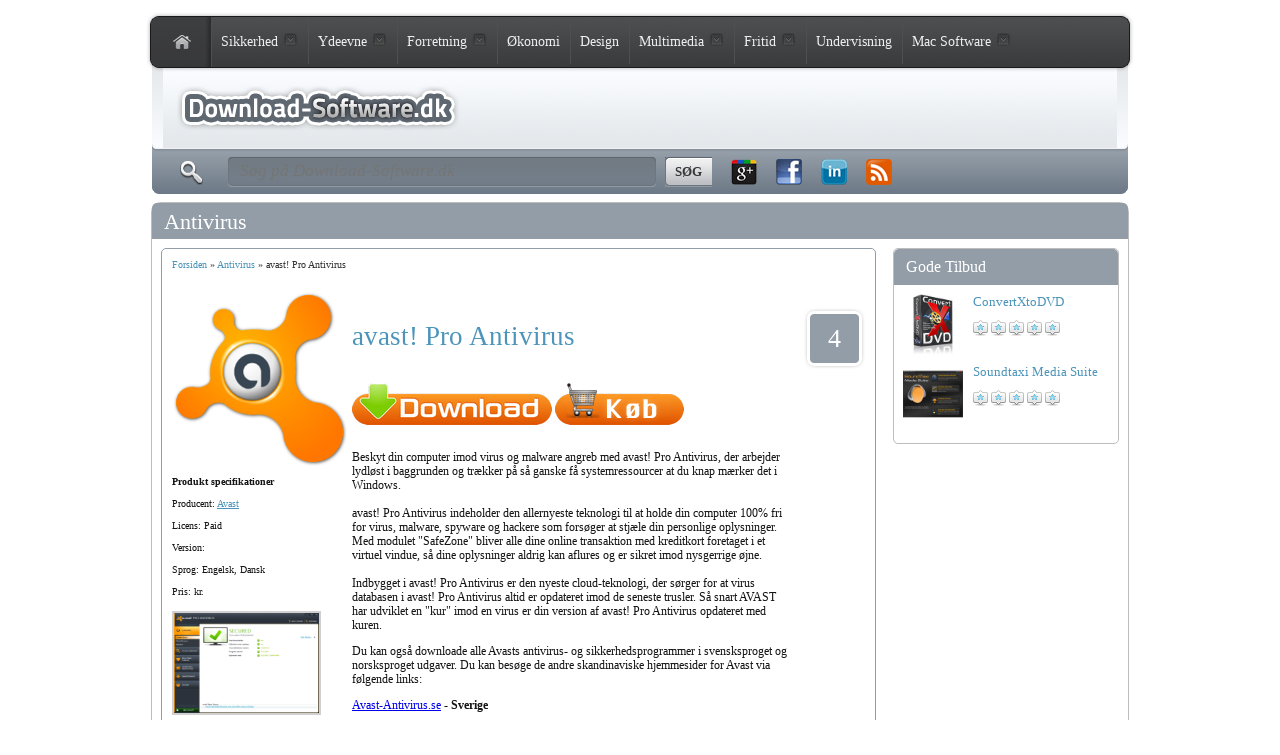

--- FILE ---
content_type: text/html
request_url: https://download-software.dk/avast-pro-antivirus
body_size: 4994
content:
<!doctype html>
<!--[if lt IE 7]> <html class="no-js ie6 oldie" lang="en"> <![endif]-->
<!--[if IE 7]>    <html class="no-js ie7 oldie" lang="en"> <![endif]-->
<!--[if IE 8]>    <html class="no-js ie8 oldie" lang="en"> <![endif]-->
<!--[if gt IE 8]><!--> <html class="no-js" lang="en"> <!--<![endif]-->
<head>
  <meta charset="utf-8">
  <title>avast! Pro Antivirus  - Download-Software.dk</title>
  <meta name="author" content="">
  <meta name="viewport" content="width=device-width,initial-scale=1">
  <meta name="description" content="Download avast! Pro Antivirus og test om programmet lever op til dine forventninger." />
  <meta name="keywords" content="avast! pro antivirus - download, software, dansk, gratis, shareware, trialware, demo, windows" />
  <meta http-equiv="Content-language" content="da" />
  <link rel="alternate" type="application/rss+xml" title="Download-software.dk" href="https://www.download-software.dk/rss">
  <meta name="google-translate-customization" content="24e68d8d59c49120-c3e218dbadde0efb-gd0ec211494e60e5a-14"></meta>
  <link type="text/css" href="/css/style-min.css?rev=3324443" rel="stylesheet" media="screen" />
  <script src="js/libs/modernizr-2.0.6.min.js"></script>
</head>
<body>
  <div id="container">
    <header>
    	<nav>
    		<ul class="dropdown clearfix">
    			<li class="home"><a href="/"><span>Home</span></a></li>
    			    			<li>
    				<a>Sikkerhed<span class="dropdown-indicator"></span></a>
    				    				<ul class="sub_menu">
    				    					<li><a href="antivirus">Antivirus</a></li>
    				    					<li><a href="antispyware">Antispyware</a></li>
    				    					<li><a href="antispam">Antispam</a></li>
    				    					<li><a href="security-suites">Security Suites</a></li>
    				    					<li><a href="mobile-security">Mobile Security</a></li>
    				    					<li><a href="vpn">VPN</a></li>
    				    				</ul>
    				    			</li>
    			    			<li>
    				<a>Ydeevne<span class="dropdown-indicator"></span></a>
    				    				<ul class="sub_menu">
    				    					<li><a href="disk-utilities">Disk Utilities</a></li>
    				    					<li><a href="drivers">Drivers</a></li>
    				    					<li><a href="defrag">Defrag</a></li>
    				    				</ul>
    				    			</li>
    			    			<li>
    				<a>Forretning<span class="dropdown-indicator"></span></a>
    				    				<ul class="sub_menu">
    				    					<li><a href="tekstbehandling">Tekstbehandling</a></li>
    				    				</ul>
    				    			</li>
    			    			<li>
    				<a>Økonomi</a>
    				    			</li>
    			    			<li>
    				<a>Design</a>
    				    			</li>
    			    			<li>
    				<a>Multimedia<span class="dropdown-indicator"></span></a>
    				    				<ul class="sub_menu">
    				    					<li><a href="dvd-software">DVD Software</a></li>
    				    					<li><a href="blu-ray-software">Blu-ray Software</a></li>
    				    					<li><a href="musik-software">Musik Software</a></li>
    				    					<li><a href="video-software">Video Software</a></li>
    				    					<li><a href="codecs">Codecs</a></li>
    				    					<li><a href="billedredigering">Billedredigering</a></li>
    				    				</ul>
    				    			</li>
    			    			<li>
    				<a>Fritid<span class="dropdown-indicator"></span></a>
    				    				<ul class="sub_menu">
    				    					<li><a href="browsere">Browsere</a></li>
    				    					<li><a href="internet-software">Internet Software</a></li>
    				    				</ul>
    				    			</li>
    			    			<li>
    				<a>Undervisning</a>
    				    			</li>
    			    			<li>
    				<a>Mac Software<span class="dropdown-indicator"></span></a>
    				    				<ul class="sub_menu">
    				    					<li><a href="antivirus">Antivirus</a></li>
    				    				</ul>
    				    			</li>
    			    		</ul>
    	</nav>
   		<section class="clearfix">
   			<div class="logo"><a href="/"><span>Download-software.dk</span></a></div>
   			<div class="search">
   				<form action="/sog" method="post" accept-charset="utf-8">   					<input type="text" name="search" value="" placeholder="Søg på Download-Software.dk" />   					<div class="btn"><input type="submit" value="Søg"></div>
   				</form>   			</div>
   			<ul class="updates clearfix">
   				<li><a href="https://plus.google.com/111763111304833247373" class="google"><span>Google +1</span></a></li>
   				<li><a href="https://www.facebook.com/pages/Download-Softwaredk/208171705942512" class="facebook"><span>Facebook</span></a></li>
   				<li><a href="http://www.linkedin.com/company/2640830?trk=tyah" class="linkedin"><span>Linkedin</span></a></li>
   				<li><a href="https://download-software.dk/rss" class="rss"><span>RSS</span></a></li>
   				<li><div id="google_translate_element"></div></li>
   			</ul>
   		</section>
    </header>
    <div id="main" role="main">
    	    	<div class="block block-fullwidth">
    		<header>Antivirus</header>
    		<div class="block-wrapper clearfix">
    			<section>
    				<div class="breadcrumb"><a href="/">Forsiden</a> &raquo; <a href="antivirus">Antivirus</a> &raquo; avast! Pro Antivirus</div>
    				<article class="program">
    					<div class="clearfix">
	    					<div class="img-c">
	    						<img src="https://download-software.dk/images/programs/pictures/tTkD9rkF.png" alt="avast! Pro Antivirus" /><br />
	    						<p class="small strong">Produkt specifikationer</p>
	    						<p class="small">Producent: <a href="https://avast-antivirus.se/">Avast</a></p>
	    						<p class="small">Licens: Paid</p>
	    						<p class="small">Version: </p>
	    						<p class="small">Sprog: Engelsk, Dansk</p>
	    						<p class="small">Pris:  kr.</p>
			    							    																				<ul id="screenshots" class="clearfix">
																	<li><a href="https://download-software.dk/images/programs/screenshots/NgSE1Dax.png" class="screenshot-img" rel="lightbox"><img src="https://download-software.dk/images/programs/screenshots/NgSE1Dax.png" width="145" height="100" /></a></li>
																</ul>
											    					    					</div>
	    					<div class="desc-c">
	    						<h1 class="program-view-title">avast! Pro Antivirus</h1>
	    						<p>
	    								    							<a href="https://download-software.dk/download/54" class="download-btn"><span>Download</span></a>	    									    								    						<a href="https://www.partner-ads.com/dk/klikbanner.php?partnerid=23157&bannerid=54958&htmlurl=https://www.joybuggy.dk/avast-internet-security" class="buy-btn"><span>Køb</span></a>
		    								    								    							    						</p>
	    						<p>Beskyt din computer imod virus og malware angreb med avast! Pro Antivirus, der arbejder lydl&oslash;st i baggrunden og tr&aelig;kker p&aring; s&aring; ganske f&aring; systemressourcer at du knap m&aelig;rker det i Windows.<br /><br />avast! Pro Antivirus indeholder den allernyeste teknologi til at holde din computer 100% fri for virus, malware, spyware og hackere som fors&oslash;ger at stj&aelig;le din personlige oplysninger. Med modulet "SafeZone" bliver alle dine online transaktion med kreditkort foretaget i et virtuel vindue, s&aring; dine oplysninger aldrig kan aflures og er sikret imod nysgerrige &oslash;jne.<br /><br />Indbygget i avast! Pro Antivirus er den nyeste cloud-teknologi, der s&oslash;rger for at virus databasen i avast! Pro Antivirus altid er opdateret imod de seneste trusler. S&aring; snart AVAST har udviklet en "kur" imod en virus er din version af avast! Pro Antivirus opdateret med kuren.</p>
<p>Du kan ogs&aring; downloade alle Avasts antivirus- og sikkerhedsprogrammer i svensksproget og norsksproget udgaver. Du kan bes&oslash;ge de andre skandinaviske hjemmesider for Avast via f&oslash;lgende links:</p>
<p><a href="https://avast-antivirus.se/">Avast-Antivirus.se</a> - <strong>Sverige</strong></p>
<p><a href="https://avast-antivirus.no/">Avast-Antivirus.no</a> - <strong>Norge</strong></p>	    					</div>
	    					<div class="rating">
	    						4	    					</div>
	    				</div>
	    				<br>
	    					    					    				<div class="social-tags clearfix">
	    						    					<div class="social">
	    						<ul>
	    							<li><div class="g-plusone" data-size="medium" data-href="https://download-software.dk/avast-pro-antivirus"></div>
<script type="text/javascript">
  window.___gcfg = {lang: 'da'};
  (function() {
    var po = document.createElement('script'); po.type = 'text/javascript'; po.async = true;
    po.src = 'https://apis.google.com/js/plusone.js';
    var s = document.getElementsByTagName('script')[0]; s.parentNode.insertBefore(po, s);
  })();
</script></li>
	    							<li><div class="fb-like" data-href=https://download-software.dk/avast-pro-antivirus" data-send="false" data-layout="button_count" data-width="150" data-show-faces="false"></div></li>
	    						</ul>
	    					</div>
	    						    					<div class="tags">
	    							    						Tags: <span class="tag"><a href="https://download-software.dk/tag/avast-antivirus">avast-antivirus</a></span> <span class="tag"><a href="https://download-software.dk/tag/avast">avast</a></span> <span class="tag"><a href="https://download-software.dk/tag/gratis-antivirus">gratis-antivirus</a></span> <span class="tag"><a href="https://download-software.dk/tag/beskyt-imod-virus">beskyt-imod-virus</a></span> 	    							    					</div>
	    				</div>    					<div class="hr"></div>
    				</article>
    				    				<p class="section-title section-external">Andre Antivirus Downloads</p>
    				    				    				<article class="programs">
    					<div class="clearfix">
	    					<div class="img-c">
	    						<a href="/avg-free-edition"><img src="https://download-software.dk/images/programs/pictures/00ktq6RR.png" width="85" alt="AVG Free Edition" /></a>
	    					</div>
	    					<div class="desc-c">
	    						<h2><a href="/avg-free-edition">AVG Free Edition</a></h2>
	    						<p>AVG Free Edition er et anerkendt og trov&aelig;rdigt program til h&aring;ndtering af virus og spyware trusler i Windows. Med til AVG Free Edition f&oslash;lger en r&aelig;kke mindre softwaremoduler, der bla. scanner farlige links i din browser og advare imod falske internetsider.
AVG Free Edition har f&oslash;lgende fremtr&aelig;dende funktioner:

Prisbel&oslash;nnet antivirus og antispyware tekno…</p>
	    					</div>
	    					<div class="rating">
	    						3	    					</div>
	    				</div>
	    				<br>
	    				<div class="social-tags clearfix">
	    						    					<div class="tags">
	    							    						Tags: <span class="tag"><a href="https://download-software.dk/tag/avg-gratis-antivirus">avg-gratis-antivirus</a></span> <span class="tag"><a href="https://download-software.dk/tag/virusbeskyttelse">virusbeskyttelse</a></span> <span class="tag"><a href="https://download-software.dk/tag/fjern-virus">fjern-virus</a></span> 	    							    					</div>
	    						    				</div>	    				
    					<div class="hr"></div>
    				</article>
    				    				<article class="programs">
    					<div class="clearfix">
	    					<div class="img-c">
	    						<a href="/bitdefender-free-edition"><img src="https://download-software.dk/images/programs/pictures/UbC8JvTU.png" width="85" alt="BitDefender Free Edition" /></a>
	    					</div>
	    					<div class="desc-c">
	    						<h2><a href="/bitdefender-free-edition">BitDefender Free Edition</a></h2>
	    						<p>BitDefender Free Edition er &eacute;n af de mest effektive antivirus softwarel&oslash;sninger og anerkendt for sin effektivitet, p&aring;lidelighed og stabilitet i Windows. BitDefender Free Edition 100% gratis at installere og bruge.BitDefender Free Edition anvender den samme teknologi, ICSA Labs certificeret, som er integreret i alle de andre BitDefender produkter i den kommercielle linjen i seri…</p>
	    					</div>
	    					<div class="rating">
	    						4	    					</div>
	    				</div>
	    				<br>
	    				<div class="social-tags clearfix">
	    						    					<div class="tags">
	    							    						Tags: <span class="tag"><a href="https://download-software.dk/tag/gratis-antivirus">gratis-antivirus</a></span> <span class="tag"><a href="https://download-software.dk/tag/bitdefender-antivirus-gratis">bitdefender-antivirus-gratis</a></span> <span class="tag"><a href="https://download-software.dk/tag/free-antivirus">free-antivirus</a></span> 	    							    					</div>
	    						    				</div>	    				
    					<div class="hr"></div>
    				</article>
    				    				<article class="programs">
    					<div class="clearfix">
	    					<div class="img-c">
	    						<a href="/norton-antivirus"><img src="https://download-software.dk/images/programs/pictures/U2nRztFg.png" width="85" alt="Norton Antivirus" /></a>
	    					</div>
	    					<div class="desc-c">
	    						<h2><a href="/norton-antivirus">Norton Antivirus</a></h2>
	    						<p>Norton Antivirus Plus er et effektivt virkende hj&aelig;lpeprogram til sporing og elimination af alle former for virus og malware. Den mest markante &aelig;ndring i den nye udgave er den nye brugerflade. Det basale udseende og det f&oslash;lelsesm&aelig;ssige indtryk er det samme, men brugerfladen er blevet reorganiseret for at optimere det med hensyn til ber&oslash;ring (og installation af system…</p>
	    					</div>
	    					<div class="rating">
	    						1	    					</div>
	    				</div>
	    				<br>
	    				<div class="social-tags clearfix">
	    						    					<div class="tags">
	    							    						Tags: <span class="tag"><a href="https://download-software.dk/tag/norton-antivirus">norton-antivirus</a></span> <span class="tag"><a href="https://download-software.dk/tag/virusbeskyttelse">virusbeskyttelse</a></span> <span class="tag"><a href="https://download-software.dk/tag/dansk-antivirus">dansk-antivirus</a></span> 	    							    					</div>
	    						    				</div>	    				
    					<div class="hr"></div>
    				</article>
    				    				<article class="programs">
    					<div class="clearfix">
	    					<div class="img-c">
	    						<a href="/bitdefender-antivirus-plus"><img src="https://download-software.dk/images/programs/pictures/XrJFNY2Z.png" width="85" alt="BitDefender Antivirus Plus" /></a>
	    					</div>
	    					<div class="desc-c">
	    						<h2><a href="/bitdefender-antivirus-plus">BitDefender Antivirus Plus</a></h2>
	    						<p>Med BitDefender Antivirus Plus f&aring;r du et suver&aelig;nt antivirusprogram, der utallige af gang er k&aring;ret som det bedste af uafh&aelig;ngige institutter som AV-TEST.org og Av-Comparatives.org.BitDefender Antivirus Plus indeholder de funktioner som man kan forvente af et antivirusprogram - nemlig beskyttelse imod virus, malware, spyware, rootkits og diverse trusler som kan beskadige ens c…</p>
	    					</div>
	    					<div class="rating">
	    						5	    					</div>
	    				</div>
	    				<br>
	    				<div class="social-tags clearfix">
	    						    					<div class="tags">
	    							    						Tags: <span class="tag"><a href="https://download-software.dk/tag/bitdefender-antivirusprogram">bitdefender-antivirusprogram</a></span> <span class="tag"><a href="https://download-software.dk/tag/bitdefender">bitdefender</a></span> <span class="tag"><a href="https://download-software.dk/tag/bedste-antivirusprogram">bedste-antivirusprogram</a></span> <span class="tag"><a href="https://download-software.dk/tag/antivirus-plus">antivirus-plus</a></span> 	    							    					</div>
	    						    				</div>	    				
    					<div class="hr"></div>
    				</article>
    				    				    			</section>
    			<aside>
    							    				    	<div class="block">
			    		<header class="newest"><span>Gode Tilbud</span></header>
			    		<div class="block-wrapper clearfix">
			    						    			<ul class="items-list">
			    							    							    				<li class="clearfix">
			    					<div class="img-c">
			    						<a href="/convertxtodvd"><img src="https://download-software.dk/images/programs/pictures/A5ngfbff.jpg" alt="ConvertXtoDVD" /></a>
			    					</div>
			    					<a href="/convertxtodvd">ConvertXtoDVD</a>
			    								    					<span class="items-list-rating rating-5"></span>
			    								    								    				</li>
			    							    				<li class="clearfix">
			    					<div class="img-c">
			    						<a href="/soundtaxi-media-suite"><img src="https://download-software.dk/images/programs/pictures/Zgpwgz6f.png" alt="Soundtaxi Media Suite" /></a>
			    					</div>
			    					<a href="/soundtaxi-media-suite">Soundtaxi Media Suite</a>
			    								    					<span class="items-list-rating rating-5"></span>
			    								    								    				</li>
			    							    			</ul>			    		</div>
			    	</div>
			    	    			</aside>
    		</div>
    	</div>    </div>
    <footer>
    	<ul class="clearfix">
    		<li><a href="https://download-software.dk/om">Om Download-Software.dk</a></li>
    		<li><a href="https://download-software.dk/betingelser">Betingelser</a></li>
    		<li><a href="https://download-software.dk/kontakt">Kontakt</a></li>
    		<li><a href="https://download-software.dk/privatlivspolitik">Privatlivspolitik</a></li>
    		<li><a href="https://download-software.dk/sitemap.xml">Sitemap</a></li>
    		 
			
            	<li><a href="https://alt-til-windows.dk/">Alt om Microsoft Windows</a></li>
    		<li class="last"><div class="logo"><a href="/"><span>Download-software.dk</span></a></div></li>
    	</ul>
    </footer>
  </div>
  <script src="//ajax.googleapis.com/ajax/libs/jquery/1.6.2/jquery.min.js"></script>
  <script>window.jQuery || document.write('<script src="js/libs/jquery-1.6.2.min.js"><\/script>')</script>
  <script type="text/javascript" src="/js/script-min.js?rev=3324443"></script>
  <script>
    window._gaq = [['_setAccount','UAXXXXXXXX1'],['_trackPageview'],['_trackPageLoadTime']];
    Modernizr.load({
      load: ('https:' == location.protocol ? '//ssl' : '//www') + '.google-analytics.com/ga.js'
    });
  </script>
  <!--[if lt IE 7 ]>
    <script src="//ajax.googleapis.com/ajax/libs/chrome-frame/1.0.3/CFInstall.min.js"></script>
    <script>window.attachEvent('onload',function(){CFInstall.check({mode:'overlay'})})</script>
  <![endif]-->
  <div id="fb-root"></div>
  <script>(function(d, s, id) {
	  var js, fjs = d.getElementsByTagName(s)[0];
	  if (d.getElementById(id)) return;
	  js = d.createElement(s); js.id = id;
	  js.src = "//connect.facebook.net/da_DK/all.js#xfbml=1&appId=106961526012322";
	  fjs.parentNode.insertBefore(js, fjs);
	}(document, 'script', 'facebook-jssdk'));
  </script>
	<script type="text/javascript">
	 
	  var _gaq = _gaq || [];
	  _gaq.push(['_setAccount', 'UA-32712319-1']);
	  _gaq.push(['_trackPageview']);
	 
	  (function() {
	    var ga = document.createElement('script'); ga.type = 'text/javascript'; ga.async = true;
	    ga.src = ('https:' == document.location.protocol ? 'https://ssl' : 'http://www') + '.google-analytics.com/ga.js';
	    var s = document.getElementsByTagName('script')[0]; s.parentNode.insertBefore(ga, s);
	  })();
	 
	</script>
	<script type="text/javascript">
		function googleTranslateElementInit() {
			new google.translate.TranslateElement({pageLanguage: 'da', includedLanguages: 'en', layout: google.translate.TranslateElement.InlineLayout.SIMPLE, autoDisplay: false}, 'google_translate_element');
		}
	</script>
	<script type="text/javascript" src="//translate.google.com/translate_a/element.js?cb=googleTranslateElementInit"></script> 
<script defer src="https://static.cloudflareinsights.com/beacon.min.js/vcd15cbe7772f49c399c6a5babf22c1241717689176015" integrity="sha512-ZpsOmlRQV6y907TI0dKBHq9Md29nnaEIPlkf84rnaERnq6zvWvPUqr2ft8M1aS28oN72PdrCzSjY4U6VaAw1EQ==" data-cf-beacon='{"version":"2024.11.0","token":"01edcac9492243f082af8a2ee2a02b11","r":1,"server_timing":{"name":{"cfCacheStatus":true,"cfEdge":true,"cfExtPri":true,"cfL4":true,"cfOrigin":true,"cfSpeedBrain":true},"location_startswith":null}}' crossorigin="anonymous"></script>
</body>
</html>


--- FILE ---
content_type: text/html; charset=utf-8
request_url: https://accounts.google.com/o/oauth2/postmessageRelay?parent=https%3A%2F%2Fdownload-software.dk&jsh=m%3B%2F_%2Fscs%2Fabc-static%2F_%2Fjs%2Fk%3Dgapi.lb.en.2kN9-TZiXrM.O%2Fd%3D1%2Frs%3DAHpOoo_B4hu0FeWRuWHfxnZ3V0WubwN7Qw%2Fm%3D__features__
body_size: 161
content:
<!DOCTYPE html><html><head><title></title><meta http-equiv="content-type" content="text/html; charset=utf-8"><meta http-equiv="X-UA-Compatible" content="IE=edge"><meta name="viewport" content="width=device-width, initial-scale=1, minimum-scale=1, maximum-scale=1, user-scalable=0"><script src='https://ssl.gstatic.com/accounts/o/2580342461-postmessagerelay.js' nonce="0FkLhO8jcM2Ztbp8Jyhdyw"></script></head><body><script type="text/javascript" src="https://apis.google.com/js/rpc:shindig_random.js?onload=init" nonce="0FkLhO8jcM2Ztbp8Jyhdyw"></script></body></html>

--- FILE ---
content_type: text/css
request_url: https://download-software.dk/css/style-min.css?rev=3324443
body_size: 3809
content:
article,aside,details,figcaption,figure,footer,header,hgroup,nav,section{display:block;}audio,canvas,video{display:inline-block;*display:inline;*zoom:1;}audio:not([controls]){display:none;}[hidden]{display:none;}html{font-size:100%;overflow-y:scroll;-webkit-text-size-adjust:100%;-ms-text-size-adjust:100%;}body{margin:0;font-size:13px;line-height:1.231;}body,button,input,select,textarea{font-family:verdana;color:#222;}a{color:#00e;}a:visited{color:#551a8b;}a:hover{color:#06e;}a:focus{outline:thin dotted;}a:hover,a:active{outline:0;}abbr[title]{border-bottom:1px dotted;}b,strong{font-weight:bold;}blockquote{margin:1em 40px;}dfn{font-style:italic;}hr{display:block;height:1px;border:0;border-top:1px solid #ccc;margin:1em 0;padding:0;}ins{background:#ff9;color:#000;text-decoration:none;}mark{background:#ff0;color:#000;font-style:italic;font-weight:bold;}pre,code,kbd,samp{font-family:monospace,monospace;_font-family:'courier new',monospace;font-size:1em;}pre{white-space:pre;white-space:pre-wrap;word-wrap:break-word;}q{quotes:none;}q:before,q:after{content:"";content:none;}small{font-size:85%;}sub,sup{font-size:75%;line-height:0;position:relative;vertical-align:baseline;}sup{top:-0.5em;}sub{bottom:-0.25em;}ul,ol{margin:1em 0;padding:0 0 0 40px;}dd{margin:0 0 0 40px;}nav ul,nav ol{list-style:none;list-style-image:none;margin:0;padding:0;}img{border:0;-ms-interpolation-mode:bicubic;vertical-align:middle;}svg:not(:root){overflow:hidden;}figure{margin:0;}form{margin:0;}fieldset{border:0;margin:0;padding:0;}label{cursor:pointer;}legend{border:0;*margin-left:-7px;padding:0;}button,input,select,textarea{font-size:100%;margin:0;vertical-align:baseline;*vertical-align:middle;}button,input{line-height:normal;*overflow:visible;}table button,table input{*overflow:auto;}button,input[type="button"],input[type="reset"],input[type="submit"]{cursor:pointer;-webkit-appearance:button;}input[type="checkbox"],input[type="radio"]{box-sizing:border-box;}input[type="search"]{-webkit-appearance:textfield;-moz-box-sizing:content-box;-webkit-box-sizing:content-box;box-sizing:content-box;}input[type="search"]::-webkit-search-decoration{-webkit-appearance:none;}button::-moz-focus-inner,input::-moz-focus-inner{border:0;padding:0;}textarea{overflow:auto;vertical-align:top;resize:vertical;}input:invalid,textarea:invalid{background-color:#f0dddd;}table{border-collapse:collapse;border-spacing:0;}td{vertical-align:top;}#container{width:988px;margin:12px auto 10px auto;}header nav{background-image:url(../img/sprites/vertical.png);background-position:-10px -10px;}ul.dropdown{position:relative;height:60px;}ul.dropdown li{float:left;line-height:45px;padding:0 10px;background-image:url(../img/sprites/vertical.png);background-position:-10px -562px;zoom:1;}ul.dropdown li.home{width:35px;height:60px;background:none;background:url(../img/sprites/vertical.png) no-repeat 0 0;background-position:0 -80px;margin-right:10px;}ul.dropdown li.home a{display:block;width:30px;height:25px;cursor:pointer;margin:16px 0 0 5px;}ul.dropdown li.home span{display:none;}ul.dropdown li span.dropdown-indicator{display:inline-block;width:15px;height:14px;margin:0 0 0 5px;background-image:url(../img/sprites/vertical.png);background-position:-10px -149px;}ul.dropdown li a,ul.dropdown li a:visited{display:block;margin-top:7px;height:45px;color:#eeeeef;text-decoration:none;font-size:14px;cursor:pointer;}ul.dropdown li:hover{position:relative;}ul.dropdown li a:hover{color:#4c94b9;}ul.dropdown ul{width:220px;visibility:hidden;position:absolute;z-index:100;top:100%;left:0;background-color:#383a3b;border:1px solid #383a3b;-moz-border-bottom-left-radius:15px;border-bottom-left-radius:15px;-moz-border-bottom-right-radius:15px;border-bottom-right-radius:15px;padding-bottom:10px;}ul.dropdown ul li{color:#000;float:none;border:none!important;height:30px!important;}ul.dropdown ul li a,ul.dropdown ul li a:visited{width:100%;display:inline-block;font-size:10px;color:#b6b6b6;line-height:30px!important;background-image:url(../img/sprites/vertical.png);background-position:-10px -627px;padding-left:10px;}ul.dropdown ul li a:hover{color:#fff;}header section{background-image:url(../img/sprites/vertical.png);background-position:-4px -184px;padding-top:14px;}.logo{display:block;width:283px;height:45px;background-image:url(../img/sprites/vertical.png);background-position:-10px -326px;}.logo a{display:block;width:283px;height:45px;}.logo span{display:none;}header .logo{margin-left:31px;}.search{float:left;height:30px;margin:26px 0 0 34px;background-image:url(../img/sprites/vertical.png);background-position:-10px -682px;padding-left:50px;}.search input[type=text]{width:410px;height:26px;line-height:32px;background-color:transparent;border:none;padding-left:10px;color:#fff;font-style:italic;font-size:17px;margin-right:10px;}.btn{display:inline-block;height:30px;background:url(../img/sprites/vertical.png) repeat-x right top;background-position:-59px -783px;}.btn input[type="submit"]{background:url(../img/sprites/vertical.png) no-repeat left top;background-position:-10px -732px;height:30px;border:none;font-weight:bold;text-transform:uppercase;color:#363738;padding:0 10px;}.updates{margin-top:28px;}.updates li{float:left;list-style:none;margin-left:19px;padding:0;}.updates a{display:inline-block;width:26px;height:26px;background-image:url(../img/sprites/vertical.png);}.updates li span{display:none;}.updates a.google{background-position:-10px -430px;}.updates a.facebook{background-position:-10px -476px;}.updates a.linkedin{background-position:-10px -1094px;}.updates a.rss{background-position:-10px -521px;}.updates a.green{background-position:-10px -1140px;}.updates #google_translate_element{display:inherit;width:auto;height:auto;}.updates #google_translate_element a{display:inherit;width:auto;height:auto;background-image:none!important;}.updates #google_translate_element span{display:inherit!important;}.block{border:1px solid #bdbdbd;-moz-border-radius:5px;border-radius:5px;margin:0 0 10px 5px;}.block h3{margin:5px 0 0 10px;}.block .content a{color:#4C94B9;}.block .content li{font-size:12px;margin-bottom:10px;}.block-fullwidth{width:976px;margin:inherit auto;-moz-border-radius:10px;border-radius:10px;}.block header{height:31px;background-color:#939da7;border-top-left-radius:5px;border-top-right-radius:5px;font-size:22px;color:#fff;padding:5px 0 0 12px;}aside .block header{height:28px;font-size:16px;padding-top:8px;}.block-wrapper{padding:9px;}.block-wrapper section{width:713px;float:left;border:1px solid #939da7;-moz-border-radius:5px;border-radius:5px;}.block-wrapper aside{width:231px;float:right;}.block-wrapper-home section{float:right;}.block-wrapper-home aside{float:left;}.block article{padding:0 10px;margin-bottom:10px;}.block article h1{font-size:18px;font-weight:normal;color:#4c94b9;margin:10px 0!important;}.block article h2 a,.block article h2 a:visited{font-size:18px;font-weight:normal;color:#4c94b9;text-decoration:none;}.block article p{color:#151515;font-size:12px;}.news{margin-top:5px;}.news .img-c{float:right;width:160px;margin:0 0 10px 0;}.news .desc-c{float:left;width:520px;}.programs,.program{margin-top:5px;}.programs .img-c{float:left;width:90px;}.programs .desc-c{float:left;width:520px;}.programs .desc-c h2,.program .desc-c h2{margin:5px 0 0 0;}.programs .rating,.program .rating{float:right;width:61px;height:61px;line-height:61px;margin-top:17px;background-image:url(../img/sprites/vertical.png);background-position:-10px -1013px;font-size:26px;color:#fff;text-align:center;}.program .img-c{float:left;width:175px;}.program .img-c a{color:#4C94B9;}.program .img-c img{max-width:100%;}.program .desc-c{float:left;width:440px;margin-left:5px;}.program .desc-c ul{padding-left:18px;}.program .desc-c li{font-size:12px;}.featured2{width:769px;margin-top:5px;}.featured2 .img-c{float:left;width:175px;height:175px;margin-top:10px;}.featured2 .img-c img{width:175px;height:175px;}.featured2 .desc-c{float:left;width:250px;margin-left:20px;}.featured2 .desc-c h2{margin:10px 0 0 0;}.featured2 .rating{float:left;width:250px;margin:55px 0 0 60px;}.featured1-c{padding:0;margin:0;}.featured1-c li{float:left;list-style:none;padding:0;margin-right:12px;}.featured1-c li.margin-reset{margin-right:0!important;}.featured1{width:451px;height:200px;border:1px solid #939da7;-moz-border-radius:5px;border-radius:5px;}.featured1 .left{float:left;width:120px;margin-top:16px;height:160px;text-align:center;margin-right:20px;}.featured1 .right{float:right;width:310px;margin-bottom:20px;}.featured1 .img-c{width:130px;height:130px;margin-bottom:10px;}.featured1 .img-c img{width:130px;height:130px;}.featured1-small{width:289px;height:180px;border:1px solid #939da7;-moz-border-radius:5px;border-radius:5px;}.featured1-small .left{float:left;width:100px;margin-top:26px;height:110px;text-align:center;}.featured1-small .right{float:right;width:180px;margin-bottom:10px;}.featured1-small .img-c{width:100px;height:100px;}.featured1-small .img-c img{width:100px;height:100px;}aside .block{margin-bottom:11px;}.more{text-decoration:none;font-size:14px;color:#4c94b9!important;}.more-btn{color:#fff!important;background-color:#4c94b9;padding:1px 5px 2px 5px;-moz-border-radius:4px;border-radius:4px;text-decoration:none;}.download-btn,.download-btn:visited,.buy-btn,.buy-btn:visited{display:inline-block;width:200px;height:42px;background:url(../img/download-btn.png) no-repeat 0 0;margin-bottom:10px;}.download-btn span,.buy-btn span{display:none;}.buy-btn,.buy-btn:visited{display:inline-block;width:129px;height:42px;background:url(../img/buy-btn.png) no-repeat 0 0;margin-bottom:10px;}.section-title{font-size:20px!important;color:#939da7!important;}.section-title:before{content:'• ';}.section-external{padding-left:20px;}#screenshots{padding:0;}#screenshots li{width:145px;height:100px;list-style:none;margin:0 3px 5px 0;border:2px solid #d0d0d0;}.social{float:left;}.social .download-btn{margin:0 0 0 15px;}.social ul{padding:0;margin:0;}.social li{float:left;list-style:none;width:65px;}.tags{float:right;font-size:10px!important;}.tag{background-color:#4c94b9;padding:1px 4px;-moz-border-radius:5px;border-radius:5px;}.tag a{color:#fff;text-decoration:none;}.hr{padding-top:10px;border-bottom:2px dotted #4c94b9;}.items-list{margin:0;padding:0;}.items-list li{list-style:none;margin-bottom:10px;}.items-list .img-c{width:60px;float:left;margin:0 10px 0 0;}.items-list .img-c img{max-width:100%;}.items-list .items-list-rating{display:block;width:87px;height:17px;margin:10px 0 15px 70px;background-image:url(../img/sprites/vertical.png);}.rating-1{background-position:-10px -833px;}.rating-2{background-position:-10px -869px;}.rating-3{background-position:-10px -905px;}.rating-4{background-position:-10px -941px;}.rating-5{background-position:-10px -977px;}.items-list a,.items-list a:visited{color:#4c94b9;text-decoration:none;}footer ul{margin:0;padding:0 0 0 5px;}footer li{float:left;color:#828d98;margin-right:13px;list-style:none;}footer li.last{float:right;margin:0;list-style:none;}footer a,footer a:visited{display:block;line-height:45px;color:#888;text-decoration:none;font-size:10px;padding:0;}footer a:hover{text-decoration:underline;}.infobox{margin:10px 10px 30px 10px;}.infobox h1{font-size:15px;}.category-description{float:left;width:420px;}.category-description p{font-size:12px;}.ads-250-250{float:right;width:250px;margin-top:10px;}.ad-200-200{padding:0 0 10px 15px;}.ad-120-90{padding:10px 0 10px 20px;}.ad-234-60{padding:10px 0 0 0;}.category-img{float:right;width:256px;height:256px;}.breadcrumb{margin:10px 10px 20px 10px;font-size:10px;color:#333;}.breadcrumb a{color:#4C94B9;text-decoration:none;}.small{font-size:10px!important;}.strong{font-weight:bold;}.block-text-c{margin:0 10px;}.discount{display:inline-block;width:90px!important;height:20px;line-height:20px!important;background:url(../img/discount.png) no-repeat 0 0;color:#fff;margin-left:10px;padding-left:15px;}.items-list .discount{margin:10px 0 0 0;}.menu-home{list-style:none;padding:0;font-size:11px;}.menu-home span{font-weight:bold;}.menu-home li{border-bottom:1px dotted #dadada;padding:10px 0 5px 0;}.menu-home li:first-child{padding-top:0;}.menu-home li:last-child{border:none;}.menu-sub-home{list-style:none;padding:0 0 0 10px;}.menu-sub-home li{border:none;}.menu-sub-home a{color:#4C94B9;}.home-featured-items{list-style:none;padding:0 7px;}.home-featured-items li{width:210px;height:147px;float:left;margin-bottom:17px;padding:0 10px;}.home-featured-items .img-c{width:60px;height:60px;margin:0 auto 10px auto;}.home-featured-items .img-c img{max-width:100%;}.home-featured-items a,.home-featured-items a:visited{color:#4C94B9;text-decoration:none;~font-size:12px;text-align:center;}.home-featured-items .items-list-rating{display:block;margin:10px 0 15px;}#jquery-overlay{position:absolute;top:0;left:0;z-index:90;width:100%;height:500px;}#jquery-lightbox{position:absolute;top:0;left:0;width:100%;z-index:100;text-align:center;line-height:0;}#jquery-lightbox a img{border:none;}#lightbox-container-image-box{position:relative;background-color:#fff;width:250px;height:250px;margin:0 auto;}#lightbox-container-image{padding:10px;}#lightbox-loading{position:absolute;top:40%;left:0;height:25%;width:100%;text-align:center;line-height:0;}#lightbox-nav{position:absolute;top:0;left:0;height:100%;width:100%;z-index:10;}#lightbox-container-image-box>#lightbox-nav{left:0;}#lightbox-nav a{outline:none;}#lightbox-nav-btnPrev,#lightbox-nav-btnNext{width:49%;height:100%;zoom:1;display:block;}#lightbox-nav-btnPrev{left:0;float:left;}#lightbox-nav-btnNext{right:0;float:right;}#lightbox-container-image-data-box{font:10px Verdana,Helvetica,sans-serif;background-color:#fff;margin:0 auto;line-height:1.4em;overflow:auto;width:100%;padding:0 10px 0;}#lightbox-container-image-data{padding:0 10px;color:#666;}#lightbox-container-image-data #lightbox-image-details{width:70%;float:left;text-align:left;}#lightbox-image-details-caption{font-weight:bold;}#lightbox-image-details-currentNumber{display:block;clear:left;padding-bottom:1.0em;}#lightbox-secNav-btnClose{width:66px;float:right;padding-bottom:.7em;}.slides_container{width:800px;display:none;margin-left:90px;}.slides_container article{width:800px;height:235px;display:block;}#slides .prev,#slides .next{display:block;position:relative;width:48px;height:48px;margin-top:-140px;cursor:pointer;}#slides .prev{float:left;background-image:url(../img/slide-prev.png);margin-left:18px;}#slides .next{float:right;background-image:url(../img/slide-next.png);margin-right:18px;}.categories-switcher{height:108px;background:url(../img/categories-switcher-bg.png) repeat-x 0 0;}.categories-switcher p{padding:10px 0 0 26px;font-size:12px;}.categories-switcher strong{display:inline-block;font-weight:bold;width:110px;}.categories-switcher label{margin-right:10px;}#featured1-loader{display:none;position:absolute;width:956px;height:200px;background:transparent url(../img/loading.gif) no-repeat 50% 50%;}.home-items{margin:10px;}.home-item{float:left;width:229px;}.home-item ul{padding:0 0 0 15px;}.home-item li{margin-bottom:5px;}.home-item a,.home-item a:visited{color:#4c94b9;font-size:11px;}.seo{display:none;height:1px;overflow:hidden;}.co2 a{display:block;position:absolute;top:80px;background-image:url(../img/sprites/vertical.png);background-position:-10px -391px;height:19px;margin:18px 25px 0 940px;width:15px;}.center{text-align:center;}.program-view-title{font-size:27px!important;overflow:hidden;line-height:70px;}.pagination{margin:10px;}.pagination a{color:#4C94B9;}.ir{display:block;border:0;text-indent:-999em;overflow:hidden;background-color:transparent;background-repeat:no-repeat;text-align:left;direction:ltr;}.ir br{display:none;}.hidden{display:none!important;visibility:hidden;}.visuallyhidden{border:0;clip:rect(0 0 0 0);height:1px;margin:-1px;overflow:hidden;padding:0;position:absolute;width:1px;}.visuallyhidden.focusable:active,.visuallyhidden.focusable:focus{clip:auto;height:auto;margin:0;overflow:visible;position:static;width:auto;}.invisible{visibility:hidden;}.clearfix:before,.clearfix:after{content:"";display:table;}.clearfix:after{clear:both;}.clearfix{zoom:1;}@media print{*{background:transparent!important;color:black!important;text-shadow:none!important;filter:none!important;-ms-filter:none!important;}a,a:visited{text-decoration:underline;}a[href]:after{content:"(" attr(href) ")";}abbr[title]:after{content:"(" attr(title) ")";}.ir a:after,a[href^="javascript:"]:after,a[href^="#"]:after{content:"";}pre,blockquote{border:1px solid #999;page-break-inside:avoid;}thead{display:table-header-group;}tr,img{page-break-inside:avoid;}img{max-width:100%!important;}@page{margin:.5cm;}p,h2,h3{orphans:3;widows:3;}h2,h3{page-break-after:avoid;}}